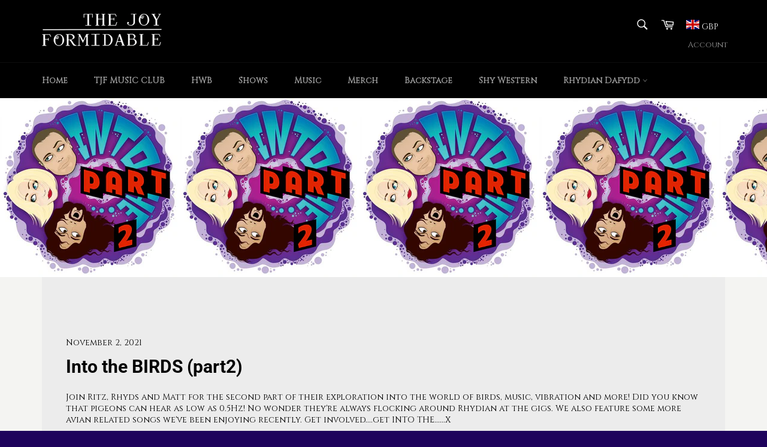

--- FILE ---
content_type: text/css
request_url: https://www.thejoyformidable.com/cdn/shop/t/2/assets/tjf.scss.css?v=156870341371175889071696605320
body_size: 2439
content:
body,a,div,p,.h1--mini,h2{font-family:Cinzel!important}.page-hero-block{height:600px;background-size:cover;background-repeat:no-repeat;background-position:center center;top:-70px;position:relative}h4.site-footer__section-title{display:none}.currency{width:22px;height:22px;vertical-align:bottom}.currency_picker{padding:10px}.currency_picker a{color:#fff!important}#ProductSection-product-template .currency_picker a{color:#000!important}.lyrics h1{font-family:Cinzel!important}.lyrics h1 .yt-slider{position:relative;width:100%;margin-bottom:50px;opacity:0;transition:all 1.2s ease}.lyrics h1 .yt-slider.slick-initialized{opacity:1;visibility:visible}.lyrics h1 .yt-slider .slick-slide{position:relative}.lyrics h1 .yt-slider .slick-dots{text-align:center;padding-top:15px}.lyrics h1 .yt-slider .slick-dots li{display:inline-block;vertical-align:top;margin:0 8px}.lyrics h1 .yt-slider .slick-dots li button{width:16px;height:16px;border:none;cursor:pointer;border-radius:50%;border:2px solid #fff;box-shadow:0 0 0 0 transparent;vertical-align:middle;color:#000;background-color:#000;transition:all .3s ease;opacity:.4}.lyrics h1 .yt-slider .slick-dots li button:focus{outline:none}.lyrics h1 .yt-slider .slick-dots li button:hover{opacity:1}.lyrics h1 .yt-slider .slick-dots li.slick-active{font-size:16px}.lyrics h1 .yt-slider .slick-dots button{box-shadow:0 0 0 2px #000;opacity:1}.lyrics button.slick-next,.lyrics button.slick-prev{width:60px;height:60px;background-size:cover;line-height:1;z-index:99;text-align:center;border:none;border-radius:0;-webkit-tap-highlight-color:transparent;outline:none;color:transparent}.lyrics .slick-next:before{content:""!important}.lyrics .slick-prev:before{content:""!important}.lyrics .slick-next{background:url(//www.thejoyformidable.com/cdn/shop/t/2/assets/right.png?v=164765224513445829691604120725) no-repeat;margin-right:60px}.lyrics .slick-prev{background:url(//www.thejoyformidable.com/cdn/shop/t/2/assets/left.png?v=158408094606088521821604119526) no-repeat;margin-left:60px}@media (max-width: 768px){.lyrics button.slick-next{width:40px;height:40px;margin-right:40px}.lyrics button.slick-prev{width:40px;height:40px;margin-left:40px}}.section_tracklist .tl_row{padding-bottom:20px}.section_tracklist .jftrack_downloads{height:60px;vertical-align:top;padding-top:20px}.section_tracklist .jftrack_downloads .ff_tag{width:40px;background-color:#c04f1d;color:#fff;border-radius:5px;padding:5px;margin-right:10px}.section_tracklist .jftrack_downloads .ff_tag a{color:#fff}.section_tracklist .jftrack_downloads .ff_tag.disabled{background-color:#505050}div.contacts h3{margin-bottom:0;margin-top:1em}.aspectMagic{position:relative;padding-top:56.25%}.aspectMagic iframe,.aspectMagic div.overlay{position:absolute;top:0;left:0;width:100%;height:100%}.center{text-align:center}body.template-index div.page-container{background-color:#000}.headtitle_tjf-music-club{margin-bottom:30px;background:#fff;padding:30px;box-shadow:0 10px 20px #00000030,0 6px 6px #0000003b;font-weight:600}.flip-card{background-color:transparent;max-width:480px;max-height:480px;perspective:1000px;margin-bottom:30px;position:relative}.flip-card-inner{position:relative;width:100%;height:100%;text-align:center;transition:transform .8s;transform-style:preserve-3d}.flip-card:hover .flip-card-inner{transform:rotateY(180deg)}.flip-card-back{position:absolute;top:0;width:100%;height:100%;-webkit-backface-visibility:hidden;backface-visibility:hidden;transform:rotateY(180deg)}.flip-card-front{position:relative;top:0;width:100%;height:100%;-webkit-backface-visibility:hidden;backface-visibility:hidden}body.bh-backstage .section_videocollection .grid{margin-top:40px}body.bh-backstage .section_videocollection .grid__item{padding-bottom:2em}body.bh-backstage .mc-frame{position:absolute;top:-10%;left:-5%;z-index:2;max-height:370px;max-width:370px;width:110%;height:100%;text-align:center}body.bh-backstage h1{text-align:center;margin-bottom:2em}body.bh-backstage .page-container{background-image:url(//www.thejoyformidable.com/cdn/shop/t/2/assets/mc-background.jpg?v=3881379146513295561625070786);background-size:contain;background-position:top center;background-repeat:repeat-y;background-color:transparent}body.bh-backstage .product-card__image{box-shadow:0 10px 20px #00000030,0 6px 6px #0000003b}@media (max-width: 749px){body.bh-backstage .featured-card--contain .featured-card__image-container{margin-bottom:0}body.bh-backstage .product-card__name{margin-top:0;margin-bottom:40px}}div.lyrics.fancybox-content{background-image:url(//www.thejoyformidable.com/cdn/shop/t/2/assets/yellow-wall-texture.jpg?v=56143711336487267301604729470);background-size:cover;background-position:center;background-repeat:repeat;background-color:transparent}div.lyrics.fancybox-content .lyrics-inner{background-color:#ffffffb3;padding:20px;border-radius:10px;font-weight:900}.blog_image_tile{position:absolute;top:0;left:0;height:300px;width:100%}.blog_image_tile_spacer{height:300px}.bh-music .glyph,.bh-shows .glyph,.bh-tour-dates .glyph,.bh-news .glyph{height:128px;width:100%;background-repeat:no-repeat;background-position:center;background-size:contain}.bh-music .glyph.glyph-music,.bh-shows .glyph.glyph-music,.bh-tour-dates .glyph.glyph-music,.bh-news .glyph.glyph-music{background-image:url(//www.thejoyformidable.com/cdn/shop/t/2/assets/lotus-250.png?v=88563002205057017501604950254)}.bh-music .glyph.glyph-shows,.bh-shows .glyph.glyph-shows,.bh-tour-dates .glyph.glyph-shows,.bh-news .glyph.glyph-shows{background-image:url(//www.thejoyformidable.com/cdn/shop/t/2/assets/fairy-250.png?v=182133808213262857601604954722)}.bh-music .glyph.glyph-tour-dates,.bh-shows .glyph.glyph-tour-dates,.bh-tour-dates .glyph.glyph-tour-dates,.bh-news .glyph.glyph-tour-dates{background-image:url(//www.thejoyformidable.com/cdn/shop/t/2/assets/eye-250.png?v=89322591670390914251604950284)}.bh-music .glyph.glyph-news,.bh-shows .glyph.glyph-news,.bh-tour-dates .glyph.glyph-news,.bh-news .glyph.glyph-news{background-image:url(//www.thejoyformidable.com/cdn/shop/t/2/assets/peacock-250.png?v=113695911797249681681604950261)}@media (max-width: 750px){.glyph{position:relative!important;margin-bottom:10px}.glyph-adj{display:none}}.backstage-logo{background-image:url(//www.thejoyformidable.com/cdn/shop/t/2/assets/logo-250.png?v=55676100794010252261604950243);width:100%;height:128px;background-repeat:no-repeat;background-position:center;background-size:contain}#shopify-section-collection-filters{display:none}footer div.flex-footer{background-image:url(//www.thejoyformidable.com/cdn/shop/t/2/assets/jellyfish-300.jpg?v=125365431235855962241605045965);background-repeat:no-repeat;background-position:bottom right;background-size:contain}.customer-login-links a{padding:0 5px}@media (max-width: 860px){.site-nav__link{padding:10px}}.single-share-menu{display:none}p.mc-create-alert{display:none;font-weight:900}body.bh-livestream #debug{display:none}body.bh-livestream .calendar-toggle{display:none!important}body.bh-livestream .live_player{width:100%;height:auto}body.bh-livestream .glyph-adj,body.bh-livestream .glyph-livestream{display:none}body.bh-livestream .pre_connect{position:relative}body.bh-livestream .pre_connect button{position:absolute;top:60%;left:50%;margin-left:-60px;z-index:99;background-color:#ff8c00;border-color:#ff8c00;border-radius:5px;border-style:none;padding:10px;color:#fff;display:none}body.bh-livestream #player{width:100%;height:auto}body.bh-livestream .connected{display:none}body.bh-livestream .main-content{margin-top:0!important}body.bh-livestream .livegrid{margin:0!important;padding:0!important}body.bh-livestream #countdown{position:absolute;text-align:center;bottom:0;background-color:#000000b3;margin:0 auto;color:#fff;font-size:24px;width:100%;padding-bottom:5px;display:none}.special_alert{background-color:#c04f1d;color:#fff;border-radius:4px;padding-left:20px;min-height:50px;padding-top:10px;padding-bottom:10px;display:flex;align-items:center}.special_alert .sa_icon{font-size:40px}.special_alert .sa_text{padding-left:10px;text-align:left}.special_alert a{color:#fff;font-weight:900;text-decoration:underline}.dib .dib-category-title,.dib .dib-homepage-title{display:none}.dib ul.dib-cat-menu{border:none;padding:0;margin:-30px 0 0;display:none}.dib ul.dib-cat-menu.dib-single{margin-bottom:20px}.dib ul.dib-cat-menu img{width:75px;height:75px;filter:drop-shadow(5px 5px 3px rgba(0,0,0,.3)) grayscale(100%);-webkit-filter:drop-shadow(5px 5px 3px rgba(0,0,0,.3)) grayscale(100%)}.dib ul.dib-cat-menu a{font-family:Amatic SC,cursive!important;font-weight:700;font-size:20px!important;padding:0 15px 0 0;text-transform:uppercase;color:#000}.dib ul.dib-cat-menu a:hover img{filter:none}.dib ul.dib-cat-menu a.current{color:#c04f1d}.dib ul.dib-cat-menu a.current img{filter:drop-shadow(5px 5px 3px rgba(0,0,0,.3));-webkit-filter:drop-shadow(5px 5px 3px rgba(0,0,0,.3));border:5px solid #c04f1d;border-radius:50%}body.bh-hwb h1.small--text-center,body.bh-hwb div.content-block{display:none}#StickyBar{z-index:99}.dib-post-single .dib-post-featured-image{max-width:60%;margin-left:auto;margin-right:auto}#backstage-nav li{display:inline}body.bh-backstage-home .page-container,body.bh-backstage-videos .page-container,body.bh-backstage-songs .page-container,body.bh-backstage-podcasts .page-container,body.bh-join .page-container,body.bh-backstage-test .page-container{background-image:url(//www.thejoyformidable.com/cdn/shop/t/2/assets/mc-background.jpg?v=3881379146513295561625070786);x__background-size:contain;background-position:top center;background-repeat:repeat-y;background-color:#000}body.bh-backstage-home .main-content,body.bh-backstage-videos .main-content,body.bh-backstage-songs .main-content,body.bh-backstage-podcasts .main-content,body.bh-join .main-content,body.bh-backstage-test .main-content{margin-top:20px}.tjf_videos{width:100%;height:100%;xx_overflow-y:scroll;padding:15px;background-color:#141414e6;color:#fff}.tjf_videos h1,.tjf_videos a{color:#fff}.tjf_video__container{display:flex;flex-direction:row;xx_justify-content:flex-start;justify-content:space-around;flex-wrap:wrap}.tjf_video__container .tjf_video{width:310px;margin-bottom:30px;xxmargin-right:10px}.tjf_video__container .tjf_video .tjf_video_thumb{width:100%;height:170px}.tjf_video__container .tjf_video .tjf_video_thumb img{object-fit:cover;height:100%;width:100%}.tjf_video__container .tjf_video .tjf_video_details{display:flex;margin-top:10px}@media only screen and (max-width: 1016px){.tjf_video__container .tjf_video{width:400px}.tjf_video__container .tjf_video .tjf_video_thumb{height:220px}}ul#backstage-nav{border:none;padding:0;margin-left:auto;margin-right:auto;margin-bottom:30px;width:315px}ul#backstage-nav img{width:75px;height:75px;xx__filter:drop-shadow(5px 5px 3px rgba(0,0,0,.3)) grayscale(100%);xx__-webkit-filter:drop-shadow(5px 5px 3px rgba(0,0,0,.3)) grayscale(100%)}ul#backstage-nav a:hover img{filter:none}ul#backstage-nav a.current img{filter:drop-shadow(5px 5px 3px rgba(0,0,0,.3));-webkit-filter:drop-shadow(5px 5px 3px rgba(0,0,0,.3));border:5px solid #c04f1d;border-radius:50%}.microblog .content-block{background-color:#141414e6;color:#fff}.microblog h1,.microblog h2{color:#fff}.backstage-songs-list{padding:20px;background-color:#141414e6;color:#fff}.backstage-songs-list img.new_overlay{position:absolute;width:35px!important;height:35px!important;z-index:99;top:10px;left:10px}.backstage-songs-list h1,.backstage-songs-list h2,.backstage-songs-list .product-card__name,.backstage-songs-list .jftrack_downloads a{color:#fff}body.bh-join .site-nav{display:none!important}body.bh-join .wrapper{margin-top:30px;margin-left:auto;margin-right:auto;width:100%;max-width:650px;height:auto;display:flex;flex-wrap:wrap;justify-content:space-evenly}body.bh-join .card{margin-bottom:10px;flex:1;flex-basis:300px;flex-grow:0;height:450px;background:#fff;border:2px solid #fff;box-shadow:0 4px 7px #00000080;cursor:pointer;transition:all .5s cubic-bezier(.8,.5,.2,1.4);overflow:hidden;position:relative}body.bh-join .card img{width:100%;transition:all .5s cubic-bezier(.8,.5,.2,1.4)}body.bh-join .card-title{background-color:#228b22;font-size:3em;color:#ff3838;letter-spacing:1px;margin:0}body.bh-join .descriptions{position:absolute;color:#000;top:0;left:0;background-color:#ffffffb3;width:100%;height:100%;transition:all .7s ease-in-out;padding:20px;box-sizing:border-box;clip-path:circle(0% at 100% 100%)}body.bh-join .card:hover .descriptions{left:0;transition:all .7s ease-in-out;clip-path:circle(75%)}body.bh-join .card:hover{transition:all .5s cubic-bezier(.8,.5,.2,1.4);box-shadow:0 2px 3px #0000004d;transform:scale(.97)}body.bh-join .card:hover img{transition:all .5s cubic-bezier(.8,.5,.2,1.4);transform:scale(1.6) rotate(20deg);filter:blur(3px)}body.bh-join .card h1{color:#ff3838;letter-spacing:1px;margin:0}body.bh-join .card p{line-height:24px;height:70%}body.bh-join .btm-btn{margin:10px 0;width:fit-content;height:40px;cursor:pointer;border-style:none;background-color:#ff3838;color:#fff;font-size:15px;outline:none;box-shadow:0 2px 3px #0006;transition:all .5s ease-in-out}body.bh-join .btm-btn:hover{transform:scale(.95) translate(-5px);transition:all .5s ease-in-out}body.bh-join .top-btn-annual{width:250px;height:50px;margin-top:10px;cursor:pointer;border-style:none;background-color:#ff3838;color:#fff;font-size:30px;outline:none;box-shadow:0 2px 3px #0006;transition:all .5s ease-in-out}body.bh-join .top-btn-monthly{width:250px;height:50px;margin-top:10px;cursor:pointer;border-style:none;background-color:#1e90ff;color:#fff;font-size:30px;outline:none;box-shadow:0 2px 3px #0006;transition:all .5s ease-in-out}body.bh-join .content-block{margin-left:10%;margin-right:10%;background-color:#141414e6;color:#fff}body.bh-join .small-print{font-size:10px;-webkit-backdrop-filter:blur(10px);backdrop-filter:blur(10px)}body.bh-join .join-pg-currency{text-align:center}body.bh-join .join-title{display:flex;justify-content:center;font-size:5vw}@media only screen and (max-width: 600px){body.bh-join .content-block{margin:0;background-color:#141414e6;color:#fff}body.bh-join .card{margin-bottom:10px;flex:1;flex-basis:300px;flex-grow:0;height:460px;background:#fff;border:2px solid #fff;box-shadow:0 4px 7px #00000080;cursor:pointer;transition:all .5s cubic-bezier(.8,.5,.2,1.4);overflow:hidden;position:relative}body.bh-join .join-title{display:flex;justify-content:center;font-size:8vw}}
/*# sourceMappingURL=/cdn/shop/t/2/assets/tjf.scss.css.map?v=156870341371175889071696605320 */


--- FILE ---
content_type: application/x-javascript
request_url: https://app.sealsubscriptions.com/shopify/public/status/shop/thejoyformidable.myshopify.com.js?1768723929
body_size: -287
content:
var sealsubscriptions_settings_updated='1755446231c';

--- FILE ---
content_type: text/javascript
request_url: https://www.thejoyformidable.com/cdn/shop/t/2/assets/tjf.js?v=84772504814898574631696605320
body_size: -112
content:
function reSortDropInBlogMenu(){const this_url=window.location.href;if(this_url.indexOf("/a/hwb")==-1)return;let article_page=!1,menu=$("ul.dib-cat-menu");if(menu.length||(article_page=!0,menu=$("#dib-template-2").prepend("<ul class='dib-cat-menu dib-single'></ul>")),$("ul.dib-cat-menu").html(`<li><a href="/pages/hwb/" data-alt-exact="https://www.thejoyformidable.com/a/hwb"><img src="//www.thejoyformidable.com/cdn/shop/t/2/assets/hub-hwb.png?v=8270158897346945641614993900"></a></li>
      				  	<li><a href="/a/hwb/category/our-story"><img src="//www.thejoyformidable.com/cdn/shop/t/2/assets/hub-story.png?v=83811134009505271591614993929"></a></li>
      					<li><a href="/a/hwb/category/tjf-daily"><img src="//www.thejoyformidable.com/cdn/shop/t/2/assets/hub-daily.png?v=99697095670848315031614993873"></a></li>
                        <li><a href="/a/hwb/category/music-club"><img src="//www.thejoyformidable.com/cdn/shop/t/2/assets/hub-club.png?v=39258762980676118701614993859"></a></li>
                        <li><a href="/a/hwb/category/c-mon-let-s-drift"><img src="//www.thejoyformidable.com/cdn/shop/t/2/assets/hub-drift.png?v=83763228212766978381614993886"></a></li>
                        <li><a href="/a/hwb/category/sonic"><img src="//www.thejoyformidable.com/cdn/shop/t/2/assets/hub-sonic.png?v=93106511424373256201614993915"></a></li>
                        <li><a href="/a/hwb/category/visual"><img src="//www.thejoyformidable.com/cdn/shop/t/2/assets/hub-visual.png?v=123483116468691360131614993955"></a></li>`),article_page){const cat_url=$("span.dib-post-category-text a").attr("href");$("ul.dib-cat-menu li a").each(function(){cat_url.includes($(this).attr("href"))&&$(this).addClass("current")})}else $("ul.dib-cat-menu li a").each(function(){(this_url.includes($(this).attr("href"))||this_url==$(this).attr("data-alt-exact"))&&$(this).addClass("current")});$("ul.dib-cat-menu").css("display","flex"),$("#SiteNav li.site-nav__item:contains('HWB')").addClass("site-nav--active")}$(function(){$('div.single-album-header .breadcrumb:contains("Vinyl")').length&&$("select.single-select-field option:contains('Vinyl')").prop("selected","selected"),$(document).bind("DOMNodeInserted",function(e){e.target.className=="locale-bar__container"&&$("button.locale-bar__button").trigger("click")}),reSortDropInBlogMenu()});
//# sourceMappingURL=/cdn/shop/t/2/assets/tjf.js.map?v=84772504814898574631696605320
